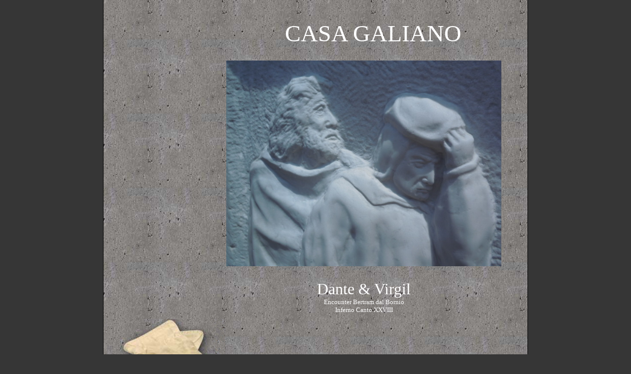

--- FILE ---
content_type: text/html
request_url: https://www.casagaliano.com/contact_us
body_size: 8063
content:
<!DOCTYPE html PUBLIC "-//W3C//DTD XHTML 1.0 Strict//EN" "http://www.w3.org/TR/xhtml1/DTD/xhtml1-strict.dtd">
<html lang="en" xmlns="http://www.w3.org/1999/xhtml" xmlns:exslt="http://exslt.org/common" xmlns:php="http://php.net/xsl">
<head xmlns=""><meta charset="utf-8"><meta http-equiv="X-UA-Compatible" content="IE=7"><meta name="Generator" content="Site Solution - lunarlander"><meta name="DESCRIPTION" id="mDescription" content="Location:Casa Galiano562 Riva Ave. East Brunswick,  NJ  08816732-407-8364      e-mail  denisegaliano@yahoo.com  Mailing Address: Dino &amp; Denise Galiano 562 Riva Ave.North Brunswick, NJ 08902 "><meta name="KEYWORDS" id="mKeywords" content="Casa Galiano, Contact Us, 562 Riva Ave, North Brunswick, NJ">
	<link href="https://s.turbifycdn.com/lm/lib/smb/css/hosting/yss/v2/mc_global.195798.css" id="globalCSS" media="screen" rel="stylesheet" type="text/css" />
	<link href="https://s.turbifycdn.com/lm/themes/yhoo/ga/rhodes/concrete/palette1/4.0.2/en-us/theme.css" id="themeCSS" media="screen" rel="stylesheet" type="text/css" />
	<link href="https://s.turbifycdn.com/ln/lib/smb/assets/hosting/yss/extensions/css/mc_yss_extensions.195289.css" id="extensionsCSS" media="screen" rel="stylesheet" type="text/css" />
	<style type="text/css">/*@@@@@@@@@@@@@@@@@@@@@@@@@@@@@@@@@@@@@@@@@@@@@@@@@@@@@@@@@@
WARNING: THESE RULES ARE ALSO FOUND IN THE FORM BUILDER PAGE 
@@@@@@@@@@@@@@@@@@@@@@@@@@@@@@@@@@@@@@@@@@@@@@@@@@@@@@@@@@*/
/* should go in dialog.css - fix for IE6 :hover */
#yssDialog_Edit-Control .multiOptEditor a:hover {background:50% 50%;}
/*******************************  Styles for the form on the page  *******************************/
.form .formSuccessAlert, 
.form .formErrorAlert {padding:10px 0 10px 35px;min-height:30px;_height:30px}
.form .formSuccessAlert {background:url(http://l.yimg.com/ln/assets/i/nt/ic/ut/bsc/info28_1.gif) 0 5px no-repeat;}
.form .formErrorAlert {background:url(http://l.yimg.com/ln/assets/i/nt/ic/ut/bsc/warn28_1.gif) 0 5px no-repeat;}
.form .formErrorAlert p {margin-bottom:5px !important;}
.form {padding:20px .5em 20px 1.5em;zoom:1;position:relative;}
.form .formElement {position:relative;zoom:1;}
.form p {margin:3px 0 0 !important;}
.form .control {margin-bottom:0 !important;_position:relative;}
.form .control button.fe_submit, 
.form .control button.btn_bg_calendar {*margin-left:5px !important;}
.form label {display:block;margin:0 0 1em;font-weight:bold;}
.form fieldset {margin-top:-6px;*margin-top:-4px;}
.form fieldset label {font-weight:normal;margin:0 0 .5em;}
.form fieldset input {width:auto;margin:0 .5em 0 0 !important;vertical-align:text-bottom;*vertical-align:middle;}
.form fieldset button {margin:10px auto;}
/* Less pixels for Firefox than for other browsers */
.form button.fe_reset {margin-left:27px;}
.form button.fe_reset,x:-moz-any-link {margin-left:17px;} 
.form input,
.form textarea {width:97%;_width:95%;margin:0;max-width:300px;}
.form select {width:100%;max-width:300px;}
.form .ft {max-width:300px;text-align:center;margin:2.5em 0;}
.form .ft input {width:auto;margin:0 5px;padding:.2em .7em;}
.form .customPhone input,
.form .customDate input,
.form .customDate select {display:block;width:100%;margin:0 5px 5px 0;}
.form .customPhone label,
.form .customDate label {float:left;width:50px;margin-right:10px;}
.form .customDate label.month,
.form .customDate label.day {width:48px;}
.form .customDate label.year {width:60px;}
.form .customAddress .city {float:left;width:67%;max-width:210px;}
.form .customAddress .zipCode {float:left;width:30%;max-width:90px;}
.form .customAddress input {width:97%;margin:0 0 .5em 0;display:block;} 
.form .clearIt {clear:left;}
/* required fields */
em.fe_required,
em.fe_error {position:absolute;left:-1em;top:-3px;font-weight:bold;font-size:1.6em;width:.8em;font-style:normal;text-align:center;}
div.fe_error input.fe_required,
div.fe_error textarea.fe_required {outline:2px solid yellow;background:#ffffaa;}
/* hidding the select because of IE6 (windowed element) */
.overlayOn select {visibility:hidden;}
/* kills inheritance from .module (which is styled in some templates) */
.form .module {border:0 !important;padding:0 !important; background:none !important;margin:0 0 1.5em !important;}
/* to reduce the gap above the pargaraphs in admin mode */

#formmasks .actionBtn {cursor:pointer;}
/* bug #2759399 */
.form textarea[rows="3"] {max-height:3.7em;}
.form textarea[rows="4"] {max-height:4.7em;}
.form textarea[rows="5"] {max-height:5.7em;}
.form textarea[rows="6"] {max-height:6.7em;}
.form textarea[rows="7"] {max-height:7.7em;}
.form textarea[rows="8"] {max-height:8.7em;}
.form textarea[rows="9"] {max-height:9.7em;}
.form textarea[rows="10"] {max-height:10.7em;}
.form textarea[rows="11"] {max-height:11.7em;}
.form textarea[rows="12"] {max-height:12.7em;}
.form textarea[rows="13"] {max-height:13.7em;}
.form textarea[rows="14"] {max-height:14.7em;}
.form textarea[rows="15"] {max-height:15.7em;}
.form textarea[rows="16"] {max-height:16.7em;}
.form textarea[rows="17"] {max-height:17.7em;}
.form textarea[rows="18"] {max-height:18.7em;}
.form textarea[rows="19"] {max-height:19.7em;}
.form textarea[rows="20"] {max-height:20.7em;}

/*****************************  Calendar starts *****************************/
/*
Copyright (c) 2009, Yahoo Inc. All rights reserved.
Code licensed under the BSD License:
http://developer.yahoo.net/yui/license.txt
version: 2.7.0
*/
/* TJK */
/* so clicking on the right hand side of it close the calendar */
.wgt_calendar_box {width:12em;} 
.yui-calcontainer a.calnavleft,
.yui-calcontainer a.calnavright {
    background:url(http://wh.lumcs.com/i/us/wh/gr/ast/d_adfe/galaga_calendar_arrows_1.gif) no-repeat; 
	width:25px; 
	height:15px; 
    top:0;
    bottom:0;
    cursor:pointer;
}
/* Fixing calendar widget in IE6 as it created issue with the iframe (layout and clickability) */
.wgt_calendar_box .underlay,
.wgt_calendar_box form {display:none;}
.wgt_calendar_box {z-index:3;}
.wgt_calendar_box .module {background:none;}
.wgt_calendar_iframe {z-index:5;}
.yui-calcontainer a.calnavleft {left:-10px;margin-left:.4em;background-position:-73px 0;}
.yui-calendar a.calnavright {right:-10px;margin-right:.4em;background-position:-98px 0 !important;}
/* TJK */
.yui-calcontainer {position:relative;float:left;_overflow:hidden;font-size:.8em;}
.yui-calcontainer iframe {position:absolute;border:none;margin:0;padding:0;z-index:0;width:100%;height:100%;left:0;top:0;}
.yui-calcontainer iframe.fixedsize {width:50em;height:50em;top:-1px;left:-1px;}
.yui-calcontainer.multi .groupcal{z-index:1;float:left;position:relative;}
.yui-calcontainer .title{position:relative;z-index:1;}
.yui-calcontainer .close-icon {position:absolute;z-index:1;text-indent:-10000em;overflow:hidden;}
.yui-calendar{position:relative;}
.yui-calendar .calnavleft {position:absolute;z-index:1;text-indent:-10000em;overflow:hidden;}
.yui-calendar .calnavright{position:absolute;z-index:1;text-indent:-10000em;overflow:hidden;}
.yui-calendar .calheader{position:relative;width:100%;text-align:center;}
.yui-calcontainer .yui-cal-nav-mask {position:absolute;z-index:2;margin:0;padding:0;width:100%;height:100%;_width:0;_height:0;left:0;top:0;display:none;}
.yui-calcontainer .yui-cal-nav{position:absolute;z-index:3;top:0;display:none;}
.yui-calcontainer .yui-cal-nav .yui-cal-nav-btn{display:-moz-inline-box;display:inline-block;}
.yui-calcontainer .yui-cal-nav .yui-cal-nav-btn button  {display:block;*display:inline-block;*overflow:visible;border:none;background-color:transparent;cursor:pointer;}
.yui-calendar .calbody a:hover {background:inherit;}
p#clear{clear:left;padding-top:10px;}
.yui-calcontainer{background-color:#f2f2f2;border:1px solid #808080;padding:10px;}
.yui-calcontainer.multi{padding:0 5px 0 5px;}
.yui-calcontainer.multi .groupcal{background-color:transparent;border:none;padding:10px 5px 10px 5px;margin:0;}
.yui-calcontainer .title{/*background:url(../../../../assets/skins/sam/sprite.png) repeat-x 0 0;*/border-bottom:1px solid #ccc;font:100% sans-serif;color:#000;font-weight:bold;height:auto;padding:.4em;margin:0 -10px 10px -10px;top:0;left:0;text-align:left;}
.yui-calcontainer.multi .title{margin:0 -5px 0 -5px;}
.yui-calcontainer.withtitle{padding-top:0;}
.yui-calendar{border-spacing:0;border-collapse:collapse;font:100% sans-serif;text-align:center;margin:0;}
.yui-calendar .calhead {background:transparent;border:none;vertical-align:middle;padding:0;}
.yui-calendar .calheader {background:transparent;font-weight:bold;padding:0 0 .6em 0;text-align:center;}.yui-calendar .calheader img{border:none;}
.yui-calendar .calweekdayrow{height:2em;}
.yui-calendar .calweekdayrow th{padding:0;border:none;}
.yui-calendar .calweekdaycell{color:#000;font-weight:bold;text-align:center;width:2em;}
.yui-calendar .calfoot{background-color:#f2f2f2;}
.yui-calendar .calrowhead,.yui-calendar .calrowfoot {color:#a6a6a6;font-size:85%;font-style:normal;font-weight:normal;border:none;}
.yui-calendar .calrowhead{text-align:right;padding:0 2px 0 0;}
.yui-calendar .calrowfoot{text-align:left;padding:0 0 0 2px;}
.yui-calendar td.calcell{border:1px solid #ccc;background:#fff;padding:1px;height:1.6em;line-height:1.6em;text-align:center;white-space:nowrap;}
.yui-calendar td.calcell a{color:#06c;display:block;height:100%;text-decoration:none;}
.yui-calendar td.calcell.today{background-color:#000;}
.yui-calendar td.calcell.today a{background-color:#fff;}
.yui-calendar td.calcell.oom{background-color:#ccc;color:#a6a6a6;cursor:default;}
.yui-calendar td.calcell.selected{background-color:#fff;color:#000;}
.yui-calendar td.calcell.selected a{background-color:#b3d4ff;color:#000;}
.yui-calendar td.calcell.calcellhover{background-color:#426fd9;color:#fff;cursor:pointer;}
.yui-calendar td.calcell.calcellhover a{background-color:#426fd9;color:#fff;}
.yui-calendar td.calcell.previous{color:#e0e0e0;}
.yui-calendar td.calcell.restricted{text-decoration:line-through;}
.yui-calendar td.calcell.highlight1{background-color:#cf9;}
.yui-calendar td.calcell.highlight2{background-color:#9cf;}
.yui-calendar td.calcell.highlight3{background-color:#fcc;}
.yui-calendar td.calcell.highlight4{background-color:#cf9;}
.yui-calendar a.calnav{border:1px solid #f2f2f2;padding:0 4px;text-decoration:none;color:#000;zoom:1;}
.yui-calendar a.calnav:hover {cursor:pointer;}
.yui-calcontainer .yui-cal-nav-mask {background-color:#000;opacity:.25;filter:alpha(opacity=25);}
.yui-calcontainer .yui-cal-nav {font-family:arial,helvetica,clean,sans-serif;font-size:93%;border:1px solid #808080;left:50%;margin-left:-7em;width:14em;padding:0;top:2.5em;background-color:#f2f2f2;}
.yui-calcontainer.withtitle .yui-cal-nav{top:4.5em;}
.yui-calcontainer.multi .yui-cal-nav{width:16em;margin-left:-8em;}
.yui-calcontainer .yui-cal-nav-y,
.yui-calcontainer .yui-cal-nav-m,
.yui-calcontainer .yui-cal-nav-b {padding:5px 10px 5px 10px;}
.yui-calcontainer .yui-cal-nav-b {text-align:center;}
.yui-calcontainer .yui-cal-nav-e {margin-top:5px;padding:5px;background-color:#EDF5FF;border-top:1px solid black;display:none;}
.yui-calcontainer .yui-cal-nav label {display:block;font-weight:bold;}
.yui-calcontainer .yui-cal-nav-mc {width:100%;_width:auto;}
.yui-calcontainer .yui-cal-nav-y input.yui-invalid{background-color:#FFEE69;border:1px solid #000;}
.yui-calcontainer .yui-cal-nav-yc {width:4em;}
.yui-calcontainer .yui-cal-nav .yui-cal-nav-btn {border:1px solid #808080;background-color:#ccc;margin:auto .15em;}
.yui-calcontainer .yui-cal-nav .yui-cal-nav-btn button{padding:0 8px;font-size:93%;line-height:2;*line-height:1.7;min-height:2em;*min-height:auto;color:#000;}
.yui-calcontainer .yui-cal-nav .yui-cal-nav-btn.yui-default {border:1px solid #304369;background-color:#426fd9;}
.yui-calcontainer .yui-cal-nav .yui-cal-nav-btn.yui-default button{color:#fff;}

/*****************************  Calendar ends  *****************************/

/***************************  Clock Calendar/Widget  ***********************/
/* styling the selects in the widget for different browsers */
.wgt_clock select {width:4.2em !important;*width:2.85em !important;}
.wgt_clock select.wgt_clock_4ch {width:6.2em !important;*width:4.65em !important;margin-right:6px;}
.wgt_clock select,x:-moz-any-link {width:3.2em !important;} /* for Firefox 2 */
.wgt_clock select.wgt_clock_4ch,x:-moz-any-link {width:5.4em !important;} /* for Firefox 2 */
.wgt_clock select,x:-moz-any-link,x:default {width:4.2em !important;} /* for Firefox 3 */
.wgt_clock select.wgt_clock_4ch,x:-moz-any-link,x:default {width:6.2em !important;} /* for Firefox 3 */

.wgt_calendar {margin-bottom:10px 0 !important;}
/* button in the widget (with the calendar pick) */
/* calendar icon */
.btn_bg_calendar span.s4 span {background:url(http://wh.lumcs.com/i/us/wh/gr/ast/d_adfe/galaga_calendar_arrows_1.gif) no-repeat -52px 0;position:relative;vertical-align:middle;left:5px;top:0;font-size:19px;padding-left:21px;overflow:hidden;zoom:1;}
.btn_bg_calendar span.s4 b {vertical-align: middle;}
	</style>
	<script type="text/javascript" src="https://yui-s.yahooapis.com/2.7.0/build/utilities/utilities.js"></script><script type="text/javascript" src="https://s.turbifycdn.com/ln/assets/lib/common/widgets/2/container/container_2.1.0.js"></script><script type="text/javascript">
            var $D  =  YAHOO.util.Dom;
            var $E  =  YAHOO.util.Event;
            var $A  =  YAHOO.util.Anim;
            var $M  =  YAHOO.util.Motion;
            var $EA =  YAHOO.util.Easing;
            var $DD =  YAHOO.util.DD;
            var $C  =  YAHOO.util.Connect;
            var $   =  $D.get;

            YAHOO.namespace ("Smb.Asteroids.Logger");
            YAHOO.Smb.Asteroids.Logger = {
                Log : function(e) {
                    if (typeof console !== 'undefined') {
                        console.log(e);
                    }
                }
            }
            var $LOG = YAHOO.Smb.Asteroids.Logger.Log;
        </script>
	<title>Casa Galiano - Contact Us</title>
</head>
<body class="lo_layout3wt">
<div id="body">
<div id="doc">
<div id="hd" xmlns="">
<style type="text/css">blockquote {margin-right:0;padding-right:0}
</style>
<div id="hContent">
<div class="editorWrap" id="headerContent">
<div class="editable rte flexContent" id="headerZoneElement" rel="itemGuid.sit.hc.001">
<p></p>

<p></p>

<p></p>

<p><span data-mce-style="font-size: 36pt;" style="font-size: 36pt;"><span data-mce-style="line-height: normal; font-size: 24pt;" style="line-height: normal; font-size: 24pt;"><span data-mce-style="line-height: normal; font-family: georgia,palatino; font-size: 36pt;" style="line-height: normal; font-family: georgia,palatino; font-size: 36pt;">&nbsp;&nbsp;&nbsp;&nbsp;&nbsp;&nbsp;&nbsp;&nbsp;&nbsp; CASA GALIANO</span></span></span></p>

<p data-mce-style="text-align: center;" style="text-align: center;">&nbsp;<img alt="" border="0" class="yssDKImg yssImg yssImgE yssAstImg_itemGuid.586bcdb8125916.12360767_640X480 yssImg_allowZoomIn yssDKImg_alignCenter" data-mce-src="assets/images/2013-07-27_125754.281426.jpg" data-mce-style="display: block; margin-left: auto; margin-right: auto; text-align: center;" height="418px" src="assets/images/2013-07-27_125754.281426.jpg" style="display: block; margin-left: auto; margin-right: auto; text-align: center;" width="558px" /><br />
<span data-mce-style="font-size: 32px;" style="font-size: 32px;">Dante &amp; Virgil</span></p>

<p data-mce-style="text-align: center;" style="text-align: center;">Encounter Bertram dal Bornio</p>

<p data-mce-style="text-align: center;" style="text-align: center;">Inferno Canto XXVIII</p>

<p data-mce-style="text-align: center;" style="text-align: center;"><span data-mce-style="font-size: 32px;" style="font-size: 32px;">&nbsp;</span></p>

<p>&nbsp; &nbsp;&nbsp;</p>

<p data-mce-style="text-align: center;" style="text-align: center;"></p>

<p data-mce-style="text-align: center;" style="text-align: center;">&nbsp;&nbsp;</p>

<p data-mce-style="text-align: center;" style="text-align: center;"></p>
&nbsp;

<p data-mce-style="text-align: center;" style="text-align: center;"></p>

<p data-mce-style="text-align: center;" style="text-align: center;"></p>
&nbsp;

<p data-mce-style="text-align: center;" style="text-align: center;"></p>

<p></p>
</div>
</div>
</div>

<div id="hMisc">
<div class="contactInfoContainer" style="width:auto;height:auto">
<p class="vcard"><span class="adr"><span class="street-address">562 Riva Ave</span><br />
<span class="locality">North Brunswick</span><span class="separator">, </span><span class="region">NJ</span> <span class="postal-code">08902</span></span><br />
<span class="phoneNumbers"><span class="tel"><span class="type">ph: </span>732-406-7368</span></span><br />
<span class="mailtoWrapper"><a class="email" href="mailto:dg@casagaliano.com">dg<wbr />@casagali<wbr />ano<wbr />.com</a></span></p>
</div>
</div>
</div>

<div class="navpos_west" id="wrapper">
<div class="tglsty_arrow sub_static" id="navigation" xmlns="">
<ul id="mainNav" role="navigation">
	<li class="mainNav "><a href="/home">Home</a></li>
	<li class="mainNav "><a href="/campanile_bell_tower">Campanile (Bell Tower)</a></li>
	<li class="mainNav "><a href="/ponte_della_poeta">Ponte Della Poeta</a></li>
	<li class="mainNav "><a href="/galleria_ceiling_frescoes">Galleria Ceiling Frescoes</a></li>
	<li class="mainNav "><a href="/saint_padre_pio_fresco">Saint Padre Pio Fresco</a></li>
	<li class="mainNav "><a href="/dante_inferno_mural">Dante Inferno Mural</a></li>
	<li class="mainNav "><a href="/dante_alighieri">Dante Alighieri</a></li>
	<li class="mainNav "><a href="/casa_galiano_grounds">Casa Galiano Grounds</a></li>
	<li class="mainNav "><a href="/map_of_sicily">Map of Sicily</a></li>
	<li class="mainNav "><a href="/baldacchino">Baldacchino</a></li>
	<li class="mainNav "><a href="/garden_art">Garden Art</a></li>
	<li class="mainNav "><a href="/ceramicsraku">Ceramics/Raku</a></li>
	<li class="mainNav "><a href="/sculpture_i__ii">Sculpture I &amp; II</a></li>
	<li class="mainNav "><a href="/painting_i__ii">Painting I &amp; II</a></li>
	<li class="mainNav "><a href="/plumb_bob">Plumb Bob</a></li>
	<li class="mainNav "><a href="/geodesic_dome">Geodesic Dome</a></li>
	<li class="mainNav "><a href="/chess_pieces">Chess Pieces</a></li>
	<li class="mainNav "><a href="/plants_we_grow">Plants We Grow</a></li>
	<li class="mainNav "><a href="/italian_cinema">Italian Cinema</a></li>
	<li class="mainNav "><a href="/brick_oven_pizza">Brick Oven Pizza</a></li>
	<li class="mainNav "><a href="/current_projects">Current projects</a></li>
	<li class="mainNav active"><a href="/contact_us">Contact Us</a></li>
	<li class="mainNav "><a href="/links">LINKS</a></li>
</ul>
</div>

<div id="bd" xmlns="">
<div id="pageName">
<div class="editorWrap" id="pageNameContent">
<div class="editable rte flexContent" id="pageNameZoneContent" rel="itemGuid.pgName.pageGuid.contact.001">
<h2><font face="georgia,palatino" size="5" style="line-height: normal">Contact Us</font></h2>
</div>
</div>
</div>

<div id="zWrap">
<div id="zA">
<div class="widget-layout-wrap " id="zA-widget-layout-wrap" rel="">
<div class="modWrap">
<p><span data-mce-style="line-height: normal; font-size: 18pt;" size="5" style="line-height: normal; font-size: 18pt;">Location:</span></p>

<p></p>

<p><span data-mce-style="font-family: georgia,palatino; font-size: 18pt;" face="georgia,palatino" size="5" style="font-family: georgia,palatino; font-size: 18pt;">Casa Galiano</span></p>

<p data-mce-style="line-height: normal;" style="line-height: normal;"><span data-mce-style="font-size: 18pt;" size="5" style="font-size: 18pt;">562 Riva Ave. </span></p>

<p data-mce-style="line-height: normal;" style="line-height: normal;"><span data-mce-style="font-size: 18pt;" size="5" style="font-size: 18pt;">North Brunswick,&nbsp; NJ&nbsp; 08902</span></p>

<p data-mce-style="line-height: normal;" style="line-height: normal;"><span data-mce-style="font-size: 18pt;" size="5" style="font-size: 18pt;"><span class="skype_pnh_print_container">732-407-8364</span></span></p>

<p data-mce-style="line-height: normal;" style="line-height: normal;"><span data-mce-style="line-height: normal; font-size: 18pt;" size="5" style="line-height: normal; font-size: 18pt;">e-mail&nbsp; <a data-mce-href="mailto:dg@casagaliano.com" href="mailto:dg@casagaliano.com" type="3">d</a>enisegaliano@yahoo.com</span></p>

<p data-mce-style="line-height: normal;" style="line-height: normal;"></p>

<p data-mce-style="line-height: normal;" style="line-height: normal;"><span data-mce-style="font-size: 14pt;" size="4" style="font-size: 14pt;">Mailing Address: </span></p>

<p data-mce-style="line-height: normal;" style="line-height: normal;"><span data-mce-style="font-size: 14pt;" size="4" style="font-size: 14pt;">Denise Galiano </span></p>

<p data-mce-style="line-height: normal;" style="line-height: normal;"><span data-mce-style="font-size: 14pt;" size="4" style="font-size: 14pt;">562 Riva Ave.</span></p>

<p data-mce-style="line-height: normal;" style="line-height: normal;"><span data-mce-style="font-size: 14pt;" size="4" style="font-size: 14pt;">North Brunswick, NJ 08902 </span></p>
</div>
</div>
</div>

<div id="zB">
<div class="widget-layout-wrap " id="zB-widget-layout-wrap" rel="">
<div class="modWrap">
<p style="line-height: normal"></p>

<p style="line-height: normal"><font size="5">Visit Us:</font></p>

<p style="line-height: normal"><font size="5">By Appointment</font></p>
<style type="text/css">.buttons { text-align:left;position:relative;top:0;left:0;width:160px;margin:0 auto; }
            #update-button-wrapper { position:absolute;left:0;top:0;margin-left:0; }
            #cancel-button-wrapper { position:absolute;right:0;top:0;margin-left:0; }

            #errorMapContainer {width:100%;margin-bottom:10px;display:none;}

            #mapAlertContainer {margin:0;padding-top:10px;float:left;position:relative;display:none;background:#fff;}
            #mapFailureBlock {padding:10px;}
            #mapFailureBlock img {float:left;position:relative;}
            #mapFailureBlock .errorContent {margin-left:45px;color:#000;}
            #mapFailureBlock .toolbar-btn, .toolbar-btn-size-M{margin:10px auto 10px auto;cursor:pointer;}

            #mapOverlay {display:none; -moz-opacity:0.5; filter:alpha(opacity=50);opacity:0.5;position:absolute; top:0; left:0; background-color:#000000}
            #mapButton {display:none;position:absolute;cursor:pointer;}
            #mapZone {margin-top:20px; margin-bottom:30px; position:relative;}

            #mapNoDisplay {text-align:left;position:relative;top:0;left:0;margin:10px auto;min-height:30px}
            #mapNoDisplay .toolbar-btn {cursor:pointer;}
            #bd #zB #mapZone{min-height:250px;}
</style>
<div id="mapZone">
<div id="mapContainer"></div>

<div id="mapDrivingDirections"></div>
</div>
</div>
</div>
</div>

<div id="zC">
<div class="widget-layout-wrap " id="zC-widget-layout-wrap" rel="">
<div class="modWrap">
<p><font size="4">We&nbsp; look forward to&nbsp; hearing from you.</font></p>

<p><font size="4" style="line-height: normal">Please sign our guest&nbsp; book.</font></p>

<p></p>

<div class="module_container module_app_contact_us" id="mcontainer_zC.1">
<form class="module_bd_container form" id="mbdcontainer_zC.1">
<div class="displayNone formAlertContainer" id="mbdcontainer_zC.1_AlertContainer"></div>
<input id="mbdcontainer_zC.1_EmailAddress" name="emailAddress" type="hidden" value="dg@casagaliano.com" /><input id="mbdcontainer_zC.1_Crumb" name=".crumb" type="hidden" value="1676516693zHueGjM5RIJueWR38ISesW5g70Q-" /><input id="mbdcontainer_zC.1_JSONPayload" name="json_payload" type="hidden" value="" /><input id="mbdcontainer_zC.1_FormDataName" name="formDataName" type="hidden" value="Customer contact" /><input id="mbdcontainer_zC.1_FormDescription" name="formDescription" type="hidden" value="Main customer contact form" /><input id="mbdcontainer_zC.1_FormGuid" name="formGuid" type="hidden" value="itemRecordGuid.4abc0f41bce240.64386581" />
<div class="module formElement " id="module_itemRecordGuid.4abc0f41bce240.64386582"><em class="fe_required" id="mf_itemGuid.4abc0f41bce183.83992533_req">*</em><label class="modfield label 
                editable flexContent rte_limited_a" for="itemGuid.4abc0f41bce183.83992533_field" id="mf_itemGuid.4abc0f41bce183.83992532" rel="itemGuid.4abc0f41bce183.83992532">First Name:</label><input class="fe_ctrl_input fe_kind_profileFirstName fe_entity_profile fe_datatype_name fe_required" id="itemGuid.4abc0f41bce183.83992533_field" maxlength="255" name="itemGuid.4abc0f41bce183.83992533" type="text" /></div>

<div class="module formElement " id="module_itemRecordGuid.4abc0f41bce240.64386583"><em class="fe_required" id="mf_itemGuid.4abc0f41bce183.83992536_req">*</em><label class="modfield label 
                editable flexContent rte_limited_a" for="itemGuid.4abc0f41bce183.83992536_field" id="mf_itemGuid.4abc0f41bce183.83992535" rel="itemGuid.4abc0f41bce183.83992535">Last Name:</label><input class="fe_ctrl_input fe_kind_profileLastName fe_entity_profile fe_datatype_surname fe_required" id="itemGuid.4abc0f41bce183.83992536_field" maxlength="255" name="itemGuid.4abc0f41bce183.83992536" type="text" /></div>

<div class="module formElement " id="module_itemRecordGuid.4abc0f41bce240.64386584"><label class="modfield label 
                editable flexContent rte_limited_a" for="itemGuid.4abc0f41bce183.83992539_field" id="mf_itemGuid.4abc0f41bce183.83992538" rel="itemGuid.4abc0f41bce183.83992538">Email:</label><input class="fe_ctrl_input fe_kind_profileEmail fe_entity_profile fe_datatype_email fe_required fe_valid_email" id="itemGuid.4abc0f41bce183.83992539_field" maxlength="255" name="itemGuid.4abc0f41bce183.83992539" type="text" /></div>

<div class="module formElement " id="module_itemRecordGuid.4abc0f41bce240.64386585"><label class="modfield label 
                editable flexContent rte_limited_a" for="itemGuid.4abc0f41bce183.83992542_field" id="mf_itemGuid.4abc0f41bce183.83992541" rel="itemGuid.4abc0f41bce183.83992541">Phone:</label><input class="fe_ctrl_input fe_kind_profileMobilePhone fe_entity_profile fe_datatype_phone fe_required" id="itemGuid.4abc0f41bce183.83992542_field" maxlength="25" name="itemGuid.4abc0f41bce183.83992542" type="text" /></div>

<div class="module formElement " id="module_itemRecordGuid.4abc0f41bce240.64386586"><label class="modfield label 
                editable flexContent rte_limited_a" for="itemGuid.4abc0f41bce183.83992545_field" id="mf_itemGuid.4abc0f41bce183.83992544" rel="itemGuid.4abc0f41bce183.83992544">Comments:</label><textarea class="fe_ctrl_textarea fe_kind_feedbackComment fe_entity_feedback fe_datatype_msg fe_required" cols="30" id="itemGuid.4abc0f41bce183.83992545_field" name="itemGuid.4abc0f41bce183.83992545" rows="8"></textarea></div>

<div class="module formElement " id="module_itemRecordGuid.4abc0f41bce240.64386587"><label class="modfield label 
                editable flexContent rte_limited_a" for="itemGuid.4abc0f41bce183.83992548_field" id="mf_itemGuid.4abc0f41bce183.83992547" rel="itemGuid.4abc0f41bce183.83992547">Company:</label><input class="fe_ctrl_input fe_kind_compCompany fe_entity_company fe_datatype_company" id="itemGuid.4abc0f41bce183.83992548_field" maxlength="255" name="itemGuid.4abc0f41bce183.83992548" type="text" /></div>

<div class="module formElement " id="module_itemRecordGuid.4abc0f41bce240.64386588"><label class="modfield label 
                editable flexContent rte_limited_a" for="itemGuid.4abc0f41bce183.83992551_field" id="mf_itemGuid.4abc0f41bce183.83992550" rel="itemGuid.4abc0f41bce183.83992550">Submit Your Message:</label>

<fieldset class="fe_kind_submit" xmlns:date="http://exslt.org/dates-and-times"><button class="fe_submit yss-b btn_bg_fe" type="button"><span class="s1"><span class="s2"><span class="s3"><span class="s4">Submit</span></span></span></span></button><button class="fe_reset yss-b btn_bg_fe" type="reset"><span class="s1"><span class="s2"><span class="s3"><span class="s4">Reset</span></span></span></span></button></fieldset>
</div>
</form>
</div>
</div>
</div>
</div>
</div>
</div>
</div>

<div id="ft" xmlns="">
<div id="fWrapper">
<div id="fContent">
<div class="editorWrap" id="footerContent">
<div class="editable rte flexContent" id="footerZoneElement" rel="itemGuid.sit.fc.001">
<p>Copyright 2009 Casa Galiano. All rights reserved.</p>

<p><a href="https://www.turbify.com/hosting" target="_top">Web Hosting by Turbify</a></p>
</div>
</div>
</div>

<div id="fMisc">
<div class="contactInfoContainer" style="width:auto;height:auto">
<p class="vcard"><span class="adr"><span class="street-address">562 Riva Ave</span><br />
<span class="locality">North Brunswick</span><span class="separator">, </span><span class="region">NJ</span> <span class="postal-code">08902</span></span><br />
<span class="phoneNumbers"><span class="tel"><span class="type">ph: </span>732-407-8364</span></span><br />
<span class="mailtoWrapper">denisegaliano@yahoo.com</span></p>
</div>
</div>

<div id="fBadges"></div>
</div>
</div>
</div>
</div>
</body>
<script xmlns="" type="text/javascript"></script><script xmlns="" type="text/javascript" src="https://s.turbifycdn.com/ln/lib/extensions/js/turbify_ss_extensions_1675321208.js"></script><script xmlns="" type="text/javascript">
    YAHOO.namespace('Smb.Asteroids');
    var YSA = YAHOO.Smb.Asteroids;

    YSA.Nav = {
        isNavNorth : false,
        tmr : null,
        tmrInterval : 600,
        prevCloseNode : null,
        isFirstVisit : true,

        openSub : function(navNode) {
            $LOG('openSub');

            // Clear the timer if any, and if the previously opened subnav is still open (timeout expiration) 
            YSA.Nav.clearTimer();
            YSA.Nav.closePrevSubMenu();

            // For horizontal navigation, set the top position of sub-nav as the height of the 'trigger' element.
            if (YSA.Nav.isNavNorth) { 
                var subNavNode = navNode.getElementsByTagName('ul')[0];
                subNavNode.style.top = navNode.offsetHeight + 'px';
            }

            $D.addClass(navNode, 'opened');
            $D.addClass('admincontrols', 'displayNone');
        },
        closeSub : function(navNode) {
            $LOG('closeSub');
            YSA.Nav.clearTimer();
            YSA.Nav.prevCloseNode = navNode;
            YSA.Nav.tmr = setTimeout(function() { YSA.Nav.hideSub(navNode); }, YSA.Nav.tmrInterval); 
        },
        hideSub : function(navNode) {
            YSA.Nav.clearTimer();
    
            // For key board accessibility, the active sub menu is display:block., not none. So giving -999 to move it off screen in hide mode
            if (YSA.Nav.isNavNorth && $D.hasClass(navNode, 'active')) {
                var subNavNode = navNode.getElementsByTagName('ul')[0];
                subNavNode.style.top = '-999px'; 
            }
            $D.removeClass(navNode, 'opened');
            $D.removeClass('admincontrols', 'displayNone');
        },
        closePrevSubMenu : function() {
            if (YSA.Nav.prevCloseNode) {
                $LOG('Closing previous sub nav');
                YSA.Nav.hideSub(YSA.Nav.prevCloseNode);
                YSA.Nav.prevCloseNode = null;
            }
        },
        isSubOpen : function(navNode) {
            return $D.hasClass(navNode, 'opened');
        },
        toggleSub : function(navNode) {
            var NAV = YSA.Nav;
            if (NAV.isSubOpen(navNode)) {
                NAV.closeSub(navNode);
            } else {
                NAV.openSub(navNode);
            }
        },
        mouseOverTrigger : function(e) {
            $LOG('mouseOverTrigger');
            YSA.Nav.openSub(this);
        },
        mouseOutTrigger : function(e) {
            $LOG('mouseOutTrigger');
            var target = $E.getTarget(e);
            var relatedTarget = $E.getRelatedTarget(e);
            $LOG(target);
            $LOG(relatedTarget);
            YSA.Nav.closeSub(this);
        },
        mouseOverMainNav : function(e) {
            $LOG('mouseOverMainNav');
            if (!$D.hasClass(this, 'trigger')) {
                YSA.Nav.closePrevSubMenu();
            }
        },
        toggleClicked : function(e) {
            $LOG('toggle clicked');
            $LOG(e);
            $E.stopEvent(e);
            YSA.Nav.toggleSub(this.parentNode);
        },
        clearTimer : function() {
            $LOG('Clearing Nav Timer');
            if (YSA.Nav.tmr) {
                clearTimeout(YSA.Nav.tmr);
            }
            YSA.Nav.tmr = null;
        },
        clearSubNavStyles : function() {
            /* For horizontal navigation, we set the 'top' of subNav to align it with the bottom of trigger
                Now if the user chage the template from ribbon, remove this inline style. Else this old inline value will take precedence! */ 
            var subNavNode;
            var navDiv = $('navigation');
            var triggers = $D.getElementsByClassName('trigger', '', navDiv);
            for (var el in triggers) {
                if (YAHOO.lang.hasOwnProperty(triggers, el)) {
                    subNavNode = triggers[el].getElementsByTagName('ul')[0];
                    subNavNode.style.top = '';
                }
            } 
        },
        initNavSettings : function() {
            var wrapperDiv = $('wrapper');
            YSA.Nav.isNavNorth = (wrapperDiv && $D.hasClass(wrapperDiv, 'navpos_north')) ? true : false; 
        },
        init : function() {
            // For the first visit, subscribe to the layout(template) change event
            // When user changes template from the ribbon, we need to re-init this JS, based on the new templates settings. 
            if (YSA.Nav.isFirstVisit) {
                YSA.Nav.isFirstVisit = false;
                if (YSA.UiMgr) {
                    YSA.UiMgr.Layout.onChange.eventObj.subscribe(
                        function() { YSA.Nav.init() });
                }
            } else {
                YSA.Nav.clearSubNavStyles();
            }

            YSA.Nav.initNavSettings();
            var navDiv = $('navigation');
            if (! $D.hasClass(navDiv, 'sub_dynamic')) {
                return;
            }
            YSA.Nav.initNavSettings();
            var triggers = $D.getElementsByClassName('trigger', '', navDiv);
            $E.on(triggers, 'mouseover', this.mouseOverTrigger);
            $E.on(triggers, 'mouseout', this.mouseOutTrigger);
            var toggles = $D.getElementsByClassName('toggle', 'a', navDiv);
            $E.on(toggles, 'click', this.toggleClicked);
            var triggers = $D.getElementsByClassName('mainNav', '', navDiv);
            $E.on(triggers, 'mouseover', this.mouseOverMainNav);
        }
    };
    $E.on(window, 'load', YSA.Nav.init, YSA.Nav, true); 
</script><script xmlns="" type="text/javascript">
                    YAHOO.namespace("widget");
                    YAHOO.namespace("example");
        </script><script xmlns="" type="text/javascript">
            YAHOO.namespace("Smb.Asteroids.MapWidget");
            YAHOO.Smb.Asteroids.MapWidget.init = function() {
            var fullAddress = '562 Riva Ave, , North Brunswick, NJ, 08902';
            var mCwd = parseInt( $D.getStyle( 'mapZone', 'width' ) );
            var mCht = parseInt( $D.getStyle( 'mapZone', 'height' ) );
            var mWd = mCwd > 0 ? mCwd : 200;
            var mHt = mCht > 250 ? mCht : 250;
            $D.setStyle('mapContainer','width', mWd+'px');
            $D.setStyle('mapContainer','height',mHt+'px');
            
             
                var mapurl='https://www.google.com/maps/embed/v1/place?key=AIzaSyBtNRzLPpnGvcddhv8kzPDcpbUzk1T2Ab4&q={fullAddress}'.replace('{mWd}',mWd).replace('{mHt}',mHt).replace('{fullAddress}',escape(fullAddress));
                $('mapContainer').innerHTML='<iframe src="{mapurl}" width={mWd} height={mHt} frameborder="0" scrolling="no" allowtransparency="true"></iframe>'.replace('{mWd}',mWd).replace('{mHt}',mHt).replace('{mapurl}',mapurl);
            
            };
            $E.on(window, "load", YAHOO.Smb.Asteroids.MapWidget.init);
        </script></html>